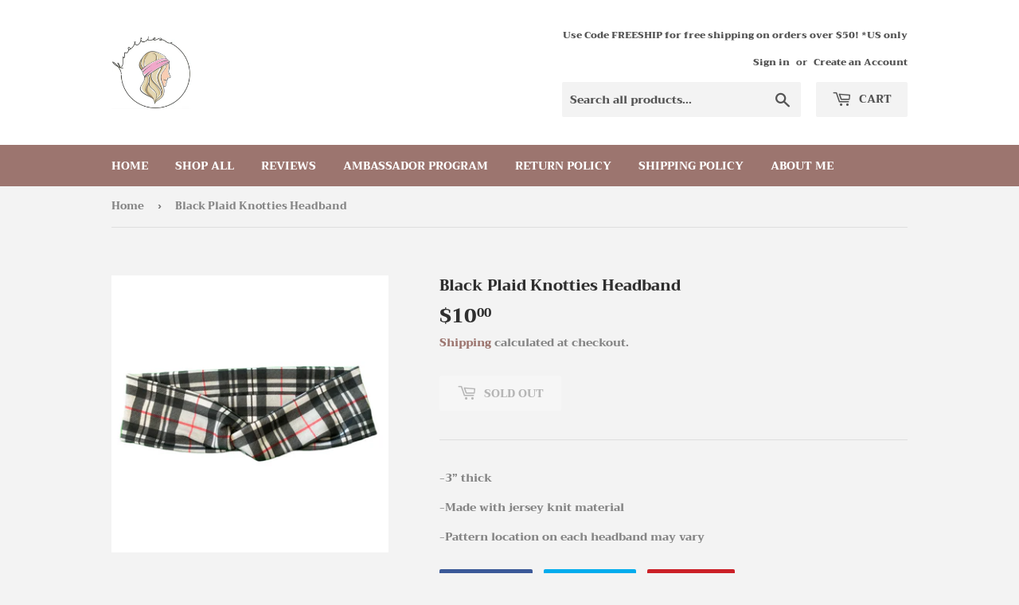

--- FILE ---
content_type: text/html; charset=UTF-8
request_url: https://app.inspon.com/dev-app/backend/api/api.php
body_size: -21
content:
{"product":{"title":"Black Plaid Knotties Headband","featuredImage":{"id":"gid:\/\/shopify\/ProductImage\/29196631703712"},"options":[{"name":"Title","values":["Default Title"]}],"variants":[{"id":37201118888096,"option1":"Default Title","title":"Default Title","price":"10.00"}]},"collection":[{"title":"Trendy & Neutral"}]}

--- FILE ---
content_type: text/html; charset=UTF-8
request_url: https://app.inspon.com/dev-app/backend/api/api.php
body_size: 3841
content:
{"data":[{"fieldSize":"multiline","fieldname":"Stationary Custom Names","fontColor":"#000000","textColor":"#000","appVariant":[],"allVariants":true,"borderColor":"#cccccc","inpFieldType":"both","textFontSize":"14","tooltipColor":"#000","inputFontSize":"14","customLanguage":[],"textFieldWidth":"auto","backgroundColor":"#fff","textFieldMinMax":false,"allVariantValues":[],"borderRadiusSize":"0","customPriceAddon":"","placeholderColor":"#cccccc","productCondition":{"products":["CUSTOM All Emotions are Welcome Here Spiral Notebook","CUSTOM Apples Spiral Notebook","CUSTOM Be Kind To Yourself Spiral Notebook","CUSTOM Be Proud of How Hard You're Trying Spiral Notebook","CUSTOM Be Somebody Who Makes Everybody Feel Like Somebody Spiral Notebook","CUSTOM Book Club Spiral Notebook","CUSTOM Build Your Own Empire Spiral Notebook","CUSTOM Caffeinated Teacher's Club Spiral Notebook","CUSTOM Checkered Butterfly Spiral Notebook","CUSTOM Coconut Tree Spiral Notebook","CUSTOM Coffee Tumblers Spiral Notebook","CUSTOM Deep Breaths Bestie Spiral Notebook","CUSTOM Electric Teacher Spiral Notebook","CUSTOM Feel So You Can Heal Spiral Notebook","CUSTOM Feel Your Feelings Spiral Notebook","CUSTOM Flash Cards Spiral Notebook","CUSTOM Girl Math Coffee Spiral Notebook","CUSTOM I Work So I Can Buy More Books Spiral Notebook","CUSTOM If You Got Issues, I Got Tissues Spiral Notebook","CUSTOM It's A Good Day to Be Proud of How Far You've Come Spiral Notebook","CUSTOM It's OK To Not Be OK Spiral Notebook","CUSTOM Let's Talk About Our Feelings Spiral Notebook","CUSTOM Lights, Camera, Teach, Smile Spiral Notebook","CUSTOM Mixed Emotions Spiral Notebook","CUSTOM Mixed Feelings Spiral Notebook","CUSTOM Motivating Teacher Spiral Notebook","CUSTOM Old School Spiral Notebook","CUSTOM Pencil Bows Spiral Notebook","CUSTOM Pink ABCs Spiral Notebook","CUSTOM Pink Bows Spiral Notebook","CUSTOM Pool Party Spiral Notebook","CUSTOM Positive Affirmations Spiral Notebook","CUSTOM Positive Sign Spiral Notebook","CUSTOM Reminder Note Spiral Notebook","CUSTOM Retro Teacher Spiral Notebook","CUSTOM School Day Blues Spiral Notebook","CUSTOM Shop Small, Shop Local Spiral Notebook","CUSTOM Small Progress is Still Progress Spiral Notebook","CUSTOM Sunshine Spiral Notebook","CUSTOM Teacher Bows Spiral Notebook","CUSTOM Teacher Journal Spiral Notebook","CUSTOM Teacher Tumblers Spiral Notebook","CUSTOM The Book is Always Better Club Spiral Notebook","CUSTOM Treat Everyone With Kindness Spiral Notebook","CUSTOM Work of Heart Spiral Notebook","CUSTOM You Are Exactly Where You Need To Be Spiral Notebook","CUSTOM You Got This Spiral Notebook","CUSTOM Apples Sticky Note Pad","CUSTOM Book Club Sticky Note Pad","CUSTOM Checkered Butterfly Sticky Note Pad","CUSTOM Coconut Tree Sticky Note Pad","CUSTOM Coffee Tumblers Sticky Note Pad","CUSTOM Electric Teacher Sticky Note Pad","CUSTOM Flash Cards Sticky Note Pad","CUSTOM Motivating Teacher Sticky Note Pad","CUSTOM Old School Sticky Note Pad","CUSTOM Pencil Bows Sticky Note Pad","CUSTOM Pink ABCs Sticky Note Pad","CUSTOM Pink Bows Sticky Note Pad","CUSTOM Pool Party Sticky Note Pad","CUSTOM Reminder Sticky Note Pad (Blue)","CUSTOM Reminder Sticky Note Pad (Green)","CUSTOM Reminder Sticky Note Pad (Purple)","CUSTOM Retro Teacher Sticky Note Pad","CUSTOM School Day Blues Sticky Note Pad","CUSTOM Sunshine Sticky Note Pad","CUSTOM Teacher Bows Sticky Note Pad","CUSTOM Teacher Journal Sticky Note Pad","CUSTOM Teacher Tumblers Sticky Note Pad","CUSTOM Work of Heart Sticky Note Pad"],"condition":[],"collection":[],"prodTitleEqual":[],"prodTitleContains":[],"collectionTitleEqual":[],"collectionTitleContains":[]},"textFieldHeading":"Please type the customization you would like to see on your product:","thisProductCheck":true,"thisVariantCheck":false,"allConditionCheck":false,"anyConditionCheck":false,"rightToLeftOption":false,"selectedAddonData":[],"textFieldRequired":false,"prodPriceAddonData":{"id":"","price":"","prodId":"","prodType":"","prodTitle":"","variantTitle":""},"textFieldMaxLength":false,"textFieldMinLength":false,"textMaxLengthChars":"50","textMinLengthChars":"0","allConditionVariant":false,"allVariantValuesNew":[],"anyConditionVariant":false,"fieldResizeDisabled":false,"thisCollectionCheck":false,"defaultTextfieldFont":"1","noneConditionVariant":false,"selectedProductsdata":[{"id":"8694159605973","title":"CUSTOM All Emotions are Welcome Here Spiral Notebook"},{"id":"8694115598549","title":"CUSTOM Apples Spiral Notebook"},{"id":"8694152757461","title":"CUSTOM Be Kind To Yourself Spiral Notebook"},{"id":"8694189326549","title":"CUSTOM Be Proud of How Hard You're Trying Spiral Notebook"},{"id":"8694158262485","title":"CUSTOM Be Somebody Who Makes Everybody Feel Like Somebody Spiral Notebook"},{"id":"8694128509141","title":"CUSTOM Book Club Spiral Notebook"},{"id":"8694186344661","title":"CUSTOM Build Your Own Empire Spiral Notebook"},{"id":"8694160457941","title":"CUSTOM Caffeinated Teacher's Club Spiral Notebook"},{"id":"8694140141781","title":"CUSTOM Checkered Butterfly Spiral Notebook"},{"id":"8694142992597","title":"CUSTOM Coconut Tree Spiral Notebook"},{"id":"8694149513429","title":"CUSTOM Coffee Tumblers Spiral Notebook"},{"id":"8694157082837","title":"CUSTOM Deep Breaths Bestie Spiral Notebook"},{"id":"8694137159893","title":"CUSTOM Electric Teacher Spiral Notebook"},{"id":"8694155837653","title":"CUSTOM Feel So You Can Heal Spiral Notebook"},{"id":"8694166585557","title":"CUSTOM Feel Your Feelings Spiral Notebook"},{"id":"8694148694229","title":"CUSTOM Flash Cards Spiral Notebook"},{"id":"8694175793365","title":"CUSTOM Girl Math Coffee Spiral Notebook"},{"id":"8694184968405","title":"CUSTOM I Work So I Can Buy More Books Spiral Notebook"},{"id":"8694180348117","title":"CUSTOM If You Got Issues, I Got Tissues Spiral Notebook"},{"id":"8694161506517","title":"CUSTOM It's A Good Day to Be Proud of How Far You've Come Spiral Notebook"},{"id":"8694171435221","title":"CUSTOM It's OK To Not Be OK Spiral Notebook"},{"id":"8694154559701","title":"CUSTOM Let's Talk About Our Feelings Spiral Notebook"},{"id":"8694177923285","title":"CUSTOM Lights, Camera, Teach, Smile Spiral Notebook"},{"id":"8694184313045","title":"CUSTOM Mixed Emotions Spiral Notebook"},{"id":"8694187491541","title":"CUSTOM Mixed Feelings Spiral Notebook"},{"id":"8694133752021","title":"CUSTOM Motivating Teacher Spiral Notebook"},{"id":"8694141681877","title":"CUSTOM Old School Spiral Notebook"},{"id":"8694143582421","title":"CUSTOM Pencil Bows Spiral Notebook"},{"id":"8694126969045","title":"CUSTOM Pink ABCs Spiral Notebook"},{"id":"8694150430933","title":"CUSTOM Pink Bows Spiral Notebook"},{"id":"8694127689941","title":"CUSTOM Pool Party Spiral Notebook"},{"id":"8694188409045","title":"CUSTOM Positive Affirmations Spiral Notebook"},{"id":"8694184050901","title":"CUSTOM Positive Sign Spiral Notebook"},{"id":"8694188933333","title":"CUSTOM Reminder Note Spiral Notebook"},{"id":"8694129197269","title":"CUSTOM Retro Teacher Spiral Notebook"},{"id":"8694140960981","title":"CUSTOM School Day Blues Spiral Notebook"},{"id":"8694187000021","title":"CUSTOM Shop Small, Shop Local Spiral Notebook"},{"id":"8694153609429","title":"CUSTOM Small Progress is Still Progress Spiral Notebook"},{"id":"8694129885397","title":"CUSTOM Sunshine Spiral Notebook"},{"id":"8694144205013","title":"CUSTOM Teacher Bows Spiral Notebook"},{"id":"8694136406229","title":"CUSTOM Teacher Journal Spiral Notebook"},{"id":"8694147055829","title":"CUSTOM Teacher Tumblers Spiral Notebook"},{"id":"8694151479509","title":"CUSTOM The Book is Always Better Club Spiral Notebook"},{"id":"8694174843093","title":"CUSTOM Treat Everyone With Kindness Spiral Notebook"},{"id":"8694130901205","title":"CUSTOM Work of Heart Spiral Notebook"},{"id":"8694187983061","title":"CUSTOM You Are Exactly Where You Need To Be Spiral Notebook"},{"id":"8694179561685","title":"CUSTOM You Got This Spiral Notebook"},{"id":"8694070247637","title":"CUSTOM Apples Sticky Note Pad"},{"id":"8694079848661","title":"CUSTOM Book Club Sticky Note Pad"},{"id":"8694087286997","title":"CUSTOM Checkered Butterfly Sticky Note Pad"},{"id":"8694090662101","title":"CUSTOM Coconut Tree Sticky Note Pad"},{"id":"8694100099285","title":"CUSTOM Coffee Tumblers Sticky Note Pad"},{"id":"8694086631637","title":"CUSTOM Electric Teacher Sticky Note Pad"},{"id":"8694098788565","title":"CUSTOM Flash Cards Sticky Note Pad"},{"id":"8694083911893","title":"CUSTOM Motivating Teacher Sticky Note Pad"},{"id":"8694089842901","title":"CUSTOM Old School Sticky Note Pad"},{"id":"8694092824789","title":"CUSTOM Pencil Bows Sticky Note Pad"},{"id":"8694073196757","title":"CUSTOM Pink ABCs Sticky Note Pad"},{"id":"8694100590805","title":"CUSTOM Pink Bows Sticky Note Pad"},{"id":"8694078374101","title":"CUSTOM Pool Party Sticky Note Pad"},{"id":"8694022045909","title":"CUSTOM Reminder Sticky Note Pad (Blue)"},{"id":"8694022439125","title":"CUSTOM Reminder Sticky Note Pad (Green)"},{"id":"8694021750997","title":"CUSTOM Reminder Sticky Note Pad (Purple)"},{"id":"8694081323221","title":"CUSTOM Retro Teacher Sticky Note Pad"},{"id":"8694088564949","title":"CUSTOM School Day Blues Sticky Note Pad"},{"id":"8694082371797","title":"CUSTOM Sunshine Sticky Note Pad"},{"id":"8694094528725","title":"CUSTOM Teacher Bows Sticky Note Pad"},{"id":"8694085714133","title":"CUSTOM Teacher Journal Sticky Note Pad"},{"id":"8694097019093","title":"CUSTOM Teacher Tumblers Sticky Note Pad"},{"id":"8694083092693","title":"CUSTOM Work of Heart Sticky Note Pad"}],"showOnAllFieldsCheck":false,"textFieldCustomPrice":false,"textFieldPlaceholder":"MRS. BELZ","textFieldTranslation":false,"textFieldtoolTipInfo":"Tooltip info text","textFieldtoolTipOption":false,"selectedCollectionsData":[],"data_id":"89598"},{"fieldSize":"multiline","fieldname":"Custom Name Embroidered Infant Sweatshirt","fontColor":"#000000","textColor":"#000","appVariant":[],"allVariants":true,"borderColor":"#cccccc","inpFieldType":"both","textFontSize":"14","tooltipColor":"#000","inputFontSize":"14","customLanguage":[],"textFieldWidth":"auto","backgroundColor":"#fff","textFieldMinMax":false,"allVariantValues":[],"borderRadiusSize":"0","customPriceAddon":"","placeholderColor":"#cccccc","productCondition":{"products":["Custom Strawberry Embroidered Infant Crewneck Sweatshirt","Custom Embroidered Infant Crewneck Sweatshirt"],"condition":[],"collection":[],"prodTitleEqual":[],"prodTitleContains":[],"collectionTitleEqual":[],"collectionTitleContains":[]},"textFieldHeading":"Enter name you would like embroidered:","thisProductCheck":true,"thisVariantCheck":false,"allConditionCheck":false,"anyConditionCheck":false,"rightToLeftOption":false,"selectedAddonData":[],"textFieldRequired":true,"prodPriceAddonData":{"id":"","price":"","prodId":"","prodType":"","prodTitle":"","variantTitle":""},"textFieldMaxLength":false,"textFieldMinLength":false,"textMaxLengthChars":"50","textMinLengthChars":"0","allConditionVariant":false,"allVariantValuesNew":[],"anyConditionVariant":false,"fieldResizeDisabled":false,"thisCollectionCheck":false,"defaultTextfieldFont":"1","noneConditionVariant":false,"selectedProductsdata":[{"id":"8690985894101","title":"Custom Strawberry Embroidered Infant Crewneck Sweatshirt"},{"id":"8659430867157","title":"Custom Embroidered Infant Crewneck Sweatshirt"}],"showOnAllFieldsCheck":false,"textFieldCustomPrice":false,"textFieldPlaceholder":"Sunny","textFieldTranslation":false,"textFieldtoolTipInfo":"Tooltip info text","textFieldtoolTipOption":false,"selectedCollectionsData":[],"textFieldRequiredMessage":"Please enter a text before adding to cart","data_id":"87010"},{"fieldSize":"multiline","fieldname":"Custom Text","fontColor":"#000000","textColor":"#000","appVariant":[],"allVariants":true,"borderColor":"#cccccc","textFontSize":"14","tooltipColor":"#000","inputFontSize":"14","textFieldWidth":"auto","backgroundColor":"#fff","allVariantValues":[],"placeholderColor":"#cccccc","productCondition":{"products":["Custom Sweatshirt"],"condition":[],"collection":[],"prodTitleEqual":[],"prodTitleContains":[],"collectionTitleEqual":[],"collectionTitleContains":[]},"textFieldHeading":"In the text box below, please enter what you would like to be written\/embroidered on your sweatshirt. Please know that whatever is typed here will be embroidered onto sweatshirt. Please be cautious of capitalizations and punctuations.","thisProductCheck":true,"thisVariantCheck":false,"allConditionCheck":false,"anyConditionCheck":false,"textFieldRequired":true,"textFieldMaxLength":false,"textMaxLengthChars":"50","allConditionVariant":false,"allVariantValuesNew":[],"anyConditionVariant":false,"fieldResizeDisabled":false,"thisCollectionCheck":false,"defaultTextfieldFont":true,"noneConditionVariant":false,"selectedProductsdata":[{"id":7676196192469,"title":"Custom Sweatshirt"}],"showOnAllFieldsCheck":false,"textFieldPlaceholder":"I woke up like this","textFieldtoolTipInfo":"","textFieldtoolTipOption":false,"textFieldRequiredMessage":"Please enter a text before adding to cart","data_id":"18096"},{"fieldSize":"multiline","fieldname":"Font","fontColor":"#000000","textColor":"#000","appVariant":[],"allVariants":true,"borderColor":"#cccccc","textFontSize":"14","tooltipColor":"#000","inputFontSize":"14","textFieldWidth":"auto","backgroundColor":"#fff","allVariantValues":[],"placeholderColor":"#cccccc","productCondition":{"products":["Custom Sweatshirt"],"condition":[],"collection":[],"prodTitleEqual":[],"prodTitleContains":[],"collectionTitleEqual":[],"collectionTitleContains":[]},"textFieldHeading":"Please enter the font you would like to be used (pictured).","thisProductCheck":true,"thisVariantCheck":false,"allConditionCheck":false,"anyConditionCheck":false,"textFieldRequired":true,"textFieldMaxLength":false,"textMaxLengthChars":"50","allConditionVariant":false,"allVariantValuesNew":[],"anyConditionVariant":false,"fieldResizeDisabled":false,"thisCollectionCheck":false,"defaultTextfieldFont":true,"noneConditionVariant":false,"selectedProductsdata":[{"id":7676196192469,"title":"Custom Sweatshirt"}],"showOnAllFieldsCheck":false,"textFieldPlaceholder":"ALAYNA","textFieldtoolTipInfo":"","textFieldtoolTipOption":false,"textFieldRequiredMessage":"Please enter a text before adding to cart","data_id":"18102"},{"fieldSize":"multiline","fieldname":"Position","fontColor":"#000000","textColor":"#000","appVariant":[],"allVariants":true,"borderColor":"#cccccc","textFontSize":"14","tooltipColor":"#000","inputFontSize":"14","textFieldWidth":"auto","backgroundColor":"#fff","allVariantValues":[],"placeholderColor":"#cccccc","productCondition":{"products":["Custom Sweatshirt"],"condition":[],"collection":[],"prodTitleEqual":[],"prodTitleContains":[],"collectionTitleEqual":[],"collectionTitleContains":[]},"textFieldHeading":"Please enter whether you would like your text positioned:\n1. Center\nor\n2. Right","thisProductCheck":true,"thisVariantCheck":false,"allConditionCheck":false,"anyConditionCheck":false,"textFieldRequired":true,"textFieldMaxLength":false,"textMaxLengthChars":"50","allConditionVariant":false,"allVariantValuesNew":[],"anyConditionVariant":false,"fieldResizeDisabled":false,"thisCollectionCheck":false,"defaultTextfieldFont":true,"noneConditionVariant":false,"selectedProductsdata":[{"id":7676196192469,"title":"Custom Sweatshirt"}],"showOnAllFieldsCheck":false,"textFieldPlaceholder":"Center","textFieldtoolTipInfo":"","textFieldtoolTipOption":false,"textFieldRequiredMessage":"Please enter a text before adding to cart","data_id":"18103"},{"fieldSize":"multiline","fieldname":"Zodiac","fontColor":"#000000","textColor":"#000","appVariant":[],"allVariants":true,"borderColor":"#cccccc","textFontSize":"14","tooltipColor":"#000","inputFontSize":"14","textFieldWidth":"auto","backgroundColor":"#fff","allVariantValues":[],"placeholderColor":"#cccccc","productCondition":{"products":["Aquarius Zodiac Sweatshirt","Blonde Sweatshirt","Cancer Zodiac Sweatshirt","Capricorn Zodiac Sweatshirt","Gemini Zodiac Sweatshirt","Leo Zodiac Sweatshirt","Libra Zodiac Sweatshirt","Pisces Zodiac Sweatshirt","Sagittarius Zodiac Sweatshirt","Scorpio Zodiac Sweatshirt","Taurus Zodiac Sweatshirt","Virgo Zodiac Sweatshirt"],"condition":[],"collection":[],"prodTitleEqual":[],"prodTitleContains":[],"collectionTitleEqual":[],"collectionTitleContains":[]},"textFieldHeading":"Below, please enter 1-2 thread colors. If choosing 2 thread colors, please be specific about which color you would like for the symbol and which color you would like for the words.","thisProductCheck":true,"thisVariantCheck":false,"allConditionCheck":false,"anyConditionCheck":false,"textFieldRequired":true,"textFieldMaxLength":false,"textMaxLengthChars":"50","allConditionVariant":false,"allVariantValuesNew":[],"anyConditionVariant":false,"fieldResizeDisabled":false,"thisCollectionCheck":false,"defaultTextfieldFont":true,"noneConditionVariant":false,"selectedProductsdata":[{"id":7666828312789,"title":"Virgo Zodiac Sweatshirt"}],"showOnAllFieldsCheck":false,"textFieldPlaceholder":"Emerald Green","textFieldtoolTipInfo":"","textFieldtoolTipOption":false,"textFieldRequiredMessage":"Please enter a text before adding to cart","data_id":"18097"},{"fieldSize":"multiline","fieldname":"1 Thread Color","fontColor":"#000000","textColor":"#000","appVariant":[],"allVariants":true,"borderColor":"#cccccc","textFontSize":"14","tooltipColor":"#000","inputFontSize":"14","textFieldWidth":"auto","backgroundColor":"#fff","allVariantValues":[],"placeholderColor":"#cccccc","productCondition":{"products":["ABCDEF You Candy Heart Sweatshirt","Babe Sweatshirt","Blonde Sweatshirt","Books Candy Heart Sweatshirt","Bride Sweatshirt","Bridesmaid Sweatshirt","Brunette Sweatshirt","Cool Mom Summer Candy Heart Sweatshirt","Custom Circle Sweatshirt","Custom Sweatshirt","Dog Mom Candy Heart Sweatshirt","Dog Mom Summer Candy Heart Sweatshirt","Entrepreneur (Circle) Sweatshirt","Homebody Sweatshirt","Hot Bride Summer Candy Heart Sweatshirt","Plant Mom Candy Heart Sweatshirt","Small Business Big Heart (Circle) Sweatshirt","Teach (Circle) Sweatshirt","Teacherpreneur (Circle) Sweatshirt"],"condition":[],"collection":[],"prodTitleEqual":[],"prodTitleContains":[],"collectionTitleEqual":[],"collectionTitleContains":[]},"textFieldHeading":"Please type the thread color you would like to be embroidered in the space below. Thread color names are pictured.","thisProductCheck":true,"thisVariantCheck":false,"allConditionCheck":false,"anyConditionCheck":false,"textFieldRequired":true,"textFieldMaxLength":false,"textMaxLengthChars":"50","allConditionVariant":false,"allVariantValuesNew":[],"anyConditionVariant":false,"fieldResizeDisabled":false,"thisCollectionCheck":false,"defaultTextfieldFont":true,"noneConditionVariant":false,"selectedProductsdata":[{"id":7676151398613,"title":"Teacherpreneur (Circle) Sweatshirt"}],"showOnAllFieldsCheck":false,"textFieldPlaceholder":"Pewter","textFieldtoolTipInfo":"","textFieldtoolTipOption":false,"textFieldRequiredMessage":"Please enter a text before adding to cart","data_id":"18099"},{"fieldSize":"multiline","fieldname":"1-2 Thread Colors","fontColor":"#000000","textColor":"#000","appVariant":[],"allVariants":true,"borderColor":"#cccccc","textFontSize":"14","tooltipColor":"#000","inputFontSize":"14","textFieldWidth":"auto","backgroundColor":"#fff","allVariantValues":[],"placeholderColor":"#cccccc","productCondition":{"products":["Babes Support Babes Sweatshirt","Can I Pet Your Dog Sweatshirt","You Are Magic Sweatshirt","Pet All the Dogs Sweatshirt","Stay At Home Dog Mom Sweatshirt","Kindness Matters Sweatshirt"],"condition":[],"collection":[],"prodTitleEqual":[],"prodTitleContains":[],"collectionTitleEqual":[],"collectionTitleContains":[]},"textFieldHeading":"Below, please write the 1-2 thread colors you would like used on this design. Thread color names are pictured. If choosing more than 1 thread colors, please be specific on which designs\/words you would like specific colors.","thisProductCheck":true,"thisVariantCheck":false,"allConditionCheck":false,"anyConditionCheck":false,"textFieldRequired":true,"textFieldMaxLength":false,"textMaxLengthChars":"50","allConditionVariant":false,"allVariantValuesNew":[],"anyConditionVariant":false,"fieldResizeDisabled":false,"thisCollectionCheck":false,"defaultTextfieldFont":true,"noneConditionVariant":false,"selectedProductsdata":[{"id":7673411567829,"title":"Kindness Matters Sweatshirt"}],"showOnAllFieldsCheck":false,"textFieldPlaceholder":"sparkles- brown, words- teal green","textFieldtoolTipInfo":"","textFieldtoolTipOption":false,"textFieldRequiredMessage":"Please enter a text before adding to cart","data_id":"18101"},{"fieldSize":"multiline","fieldname":"1-3 Thread Colors","fontColor":"#000000","textColor":"#000","appVariant":[],"allVariants":true,"borderColor":"#cccccc","textFontSize":"14","tooltipColor":"#000","inputFontSize":"14","textFieldWidth":"auto","backgroundColor":"#fff","allVariantValues":[],"placeholderColor":"#cccccc","productCondition":{"products":["Grade Level Sweatshirts","Be Kind Sweatshirt","Bride Bling Sweatshirt","Mrs. Bling Sweatshirt","Wifey Bling Sweatshirt","Dog Mom Sweatshirt","Self Care Club Sweatshirt"],"condition":[],"collection":[],"prodTitleEqual":[],"prodTitleContains":[],"collectionTitleEqual":[],"collectionTitleContains":[]},"textFieldHeading":"Below, please write the 1-3 thread colors you would like used on this design. Thread color names are pictured. If choosing more than 1 thread color, please be specific on which designs\/words you would like in those specific colors.","thisProductCheck":true,"thisVariantCheck":false,"allConditionCheck":false,"anyConditionCheck":false,"textFieldRequired":true,"textFieldMaxLength":false,"textMaxLengthChars":"50","allConditionVariant":false,"allVariantValuesNew":[],"anyConditionVariant":false,"fieldResizeDisabled":false,"thisCollectionCheck":false,"defaultTextfieldFont":true,"noneConditionVariant":false,"selectedProductsdata":[{"id":7673410027733,"title":"Self Care Club Sweatshirt"}],"showOnAllFieldsCheck":false,"textFieldPlaceholder":"Salmon Pink","textFieldtoolTipInfo":"","textFieldtoolTipOption":false,"textFieldRequiredMessage":"Please enter a text before adding to cart","data_id":"18098"},{"fieldSize":"multiline","fieldname":"1-4 Thread Colors","fontColor":"#000000","textColor":"#000","appVariant":[],"allVariants":true,"borderColor":"#cccccc","textFontSize":"14","tooltipColor":"#000","inputFontSize":"14","textFieldWidth":"auto","backgroundColor":"#fff","allVariantValues":[],"placeholderColor":"#cccccc","productCondition":{"products":["Catch Flights Not Feelings Sweatshirt"],"condition":[],"collection":[],"prodTitleEqual":[],"prodTitleContains":[],"collectionTitleEqual":[],"collectionTitleContains":[]},"textFieldHeading":"Below, please write the 1-4 thread colors you would like used on this design. Thread color names are pictured. If choosing more than 1 thread color, please be specific on which designs\/words you would like in those specific colors.","thisProductCheck":true,"thisVariantCheck":false,"allConditionCheck":false,"anyConditionCheck":false,"textFieldRequired":true,"textFieldMaxLength":false,"textMaxLengthChars":"50","allConditionVariant":false,"allVariantValuesNew":[],"anyConditionVariant":false,"fieldResizeDisabled":false,"thisCollectionCheck":false,"defaultTextfieldFont":true,"noneConditionVariant":false,"selectedProductsdata":[{"id":7673408782549,"title":"Catch Flights Not Feelings Sweatshirt"}],"showOnAllFieldsCheck":false,"textFieldPlaceholder":"Plane- Clay Brown, Heart- Red, Words- Black","textFieldtoolTipInfo":"","textFieldtoolTipOption":false,"textFieldRequiredMessage":"Please enter a text before adding to cart","data_id":"18106"},{"fieldSize":"multiline","fieldname":"Bucket Hat","fontColor":"#000000","textColor":"#000","appVariant":[],"allVariants":true,"borderColor":"#cccccc","textFontSize":"14","tooltipColor":"#000","inputFontSize":"14","textFieldWidth":"auto","backgroundColor":"#fff","allVariantValues":[],"placeholderColor":"#cccccc","productCondition":{"products":["Simplistic Letter Bucket Hat"],"condition":[],"collection":[],"prodTitleEqual":[],"prodTitleContains":[],"collectionTitleEqual":[],"collectionTitleContains":[]},"textFieldHeading":"In the space provided, please let me know which thread color you would like to be used on your hat. Please refer to images for thread color names.","thisProductCheck":true,"thisVariantCheck":false,"allConditionCheck":false,"anyConditionCheck":false,"textFieldRequired":true,"textFieldMaxLength":false,"textMaxLengthChars":"50","allConditionVariant":false,"allVariantValuesNew":[],"anyConditionVariant":false,"fieldResizeDisabled":false,"thisCollectionCheck":false,"defaultTextfieldFont":true,"noneConditionVariant":false,"selectedProductsdata":[{"id":7734033219797,"title":"Simplistic Letter Bucket Hat"}],"showOnAllFieldsCheck":false,"textFieldPlaceholder":"Beige","textFieldtoolTipInfo":"","textFieldtoolTipOption":false,"textFieldRequiredMessage":"Please enter a text before adding to cart","data_id":"20258"},{"fieldSize":"multiline","fieldname":"Holiday Name Tee","fontColor":"#f60909","textColor":"#01c200","appVariant":[],"allVariants":true,"borderColor":"#f80909","inpFieldType":"both","textFontSize":"14","tooltipColor":"#000","inputFontSize":"14","customLanguage":[],"textFieldWidth":"auto","backgroundColor":"#fff","allVariantValues":[],"borderRadiusSize":"0","customPriceAddon":"","placeholderColor":"#c3c5c3","productCondition":{"products":["Custom Name Holiday Tee"],"condition":[],"collection":[],"prodTitleEqual":[],"prodTitleContains":[],"collectionTitleEqual":[],"collectionTitleContains":[]},"textFieldHeading":"Write the name you would like printed in the pocket area of t-shirt:","thisProductCheck":true,"thisVariantCheck":false,"allConditionCheck":false,"anyConditionCheck":false,"rightToLeftOption":false,"selectedAddonData":[],"textFieldRequired":false,"prodPriceAddonData":{"id":"","price":"","prodId":"","prodType":"","prodTitle":"","variantTitle":""},"textFieldMaxLength":false,"textMaxLengthChars":"50","allConditionVariant":false,"allVariantValuesNew":[],"anyConditionVariant":false,"fieldResizeDisabled":false,"thisCollectionCheck":false,"defaultTextfieldFont":"1","noneConditionVariant":false,"selectedProductsdata":[{"id":"8188670542037","title":"Custom Name Holiday Tee"}],"showOnAllFieldsCheck":false,"textFieldCustomPrice":false,"textFieldPlaceholder":"Mrs. Belz","textFieldTranslation":false,"textFieldtoolTipInfo":"Tooltip info text","textFieldtoolTipOption":false,"selectedCollectionsData":[],"data_id":"58799"},{"fieldSize":"multiline","fieldname":"Dog Ornament","fontColor":"#000000","textColor":"#000","appVariant":[],"allVariants":true,"borderColor":"#cccccc","inpFieldType":"both","textFontSize":"14","tooltipColor":"#000","inputFontSize":"14","customLanguage":[],"textFieldWidth":"auto","backgroundColor":"#fff","allVariantValues":[],"borderRadiusSize":"0","customPriceAddon":"","placeholderColor":"#cccccc","productCondition":{"products":["Custom Dog Ornament"],"condition":[],"collection":[],"prodTitleEqual":[],"prodTitleContains":[],"collectionTitleEqual":[],"collectionTitleContains":[]},"textFieldHeading":"Write your pup's name:","thisProductCheck":true,"thisVariantCheck":false,"allConditionCheck":false,"anyConditionCheck":false,"rightToLeftOption":false,"selectedAddonData":[],"textFieldRequired":false,"prodPriceAddonData":{"id":"","price":"","prodId":"","prodType":"","prodTitle":"","variantTitle":""},"textFieldMaxLength":false,"textMaxLengthChars":"50","allConditionVariant":false,"allVariantValuesNew":[],"anyConditionVariant":false,"fieldResizeDisabled":false,"thisCollectionCheck":false,"defaultTextfieldFont":"1","noneConditionVariant":false,"selectedProductsdata":[{"id":"8188743811285","title":"Custom Dog Ornament"}],"showOnAllFieldsCheck":false,"textFieldCustomPrice":false,"textFieldPlaceholder":"Pancake","textFieldTranslation":false,"textFieldtoolTipInfo":"Tooltip info text","textFieldtoolTipOption":false,"selectedCollectionsData":[],"data_id":"58804"},{"fieldSize":"multiline","fieldname":"Roman Numerals","fontColor":"#000000","textColor":"#000","appVariant":[],"allVariants":true,"borderColor":"#cccccc","inpFieldType":"both","textFontSize":"14","tooltipColor":"#000","inputFontSize":"14","customLanguage":[],"textFieldWidth":"auto","backgroundColor":"#fff","allVariantValues":[],"borderRadiusSize":"0","customPriceAddon":"","placeholderColor":"#cccccc","productCondition":{"products":["CUSTOM Roman Numerals Sweatshirt Sweatshirt"],"condition":[],"collection":[],"prodTitleEqual":[],"prodTitleContains":[],"collectionTitleEqual":[],"collectionTitleContains":[]},"textFieldHeading":"Please write the roman numerals you would like on your sweatshirt (ex. II.XXV.XXIII)","thisProductCheck":true,"thisVariantCheck":false,"allConditionCheck":false,"anyConditionCheck":false,"rightToLeftOption":false,"selectedAddonData":[],"textFieldRequired":false,"prodPriceAddonData":{"id":"","price":"","prodId":"","prodType":"","prodTitle":"","variantTitle":""},"textFieldMaxLength":false,"textMaxLengthChars":"50","allConditionVariant":false,"allVariantValuesNew":[],"anyConditionVariant":false,"fieldResizeDisabled":false,"thisCollectionCheck":false,"defaultTextfieldFont":"1","noneConditionVariant":false,"selectedProductsdata":[{"id":"8243813777621","title":"CUSTOM Roman Numerals Sweatshirt Sweatshirt"}],"showOnAllFieldsCheck":false,"textFieldCustomPrice":false,"textFieldPlaceholder":"II.XXV.XXII","textFieldTranslation":false,"textFieldtoolTipInfo":"Tooltip info text","textFieldtoolTipOption":false,"selectedCollectionsData":[],"data_id":"66541"},{"fieldSize":"multiline","fieldname":"Custom Tote Bags","fontColor":"#000000","textColor":"#000","appVariant":[],"allVariants":true,"borderColor":"#cccccc","inpFieldType":"both","textFontSize":"14","tooltipColor":"#000","inputFontSize":"14","customLanguage":[],"textFieldWidth":"auto","backgroundColor":"#fff","textFieldMinMax":false,"allVariantValues":[],"borderRadiusSize":"0","customPriceAddon":"","placeholderColor":"#cccccc","productCondition":{"products":["Custom Name Be Proud of How Hard You Are Trying Teacher Tote Bag","Custom Name Be Somebody Tote Bag","Custom Name Build Your Own Empire Tote Bag","Custom Name Feel Your Feelings Tote Bag","Custom Name Lights Camera Teach Smile Tote Bag","Custom Name Mixed Emotions Tote Bag","Custom Name Mixed Feelings Teacher Tote Bag","Custom Name Positive Affirmations Teacher Tote Bag","Custom Name Positive Sign Tote Bag","Custom Name Reminder Note Teacher Tote Bag","Custom Name The Book Was Better Club Teacher Tote Bag","Custom Name Tote Bag","Custom Name You Are Exactly Where You Need To Be Teacher Tote Bag","Custom Name You Got This Tote Bag"],"condition":[],"collection":[],"prodTitleEqual":[],"prodTitleContains":[],"collectionTitleEqual":[],"collectionTitleContains":[]},"textFieldHeading":"Write the name you would like repeated in the background:","thisProductCheck":true,"thisVariantCheck":false,"allConditionCheck":false,"anyConditionCheck":false,"rightToLeftOption":false,"selectedAddonData":[],"textFieldRequired":false,"prodPriceAddonData":{"id":"","price":"","prodId":"","prodType":"","prodTitle":"","variantTitle":""},"textFieldMaxLength":false,"textFieldMinLength":false,"textMaxLengthChars":"50","textMinLengthChars":"0","allConditionVariant":false,"allVariantValuesNew":[],"anyConditionVariant":false,"fieldResizeDisabled":false,"thisCollectionCheck":false,"defaultTextfieldFont":"1","noneConditionVariant":false,"selectedProductsdata":[{"id":"8718250410197","title":"Custom Name Be Proud of How Hard You Are Trying Teacher Tote Bag"},{"id":"8718243234005","title":"Custom Name Be Somebody Tote Bag"},{"id":"8718247624917","title":"Custom Name Build Your Own Empire Tote Bag"},{"id":"8718243659989","title":"Custom Name Feel Your Feelings Tote Bag"},{"id":"8718243889365","title":"Custom Name Lights Camera Teach Smile Tote Bag"},{"id":"8718247264469","title":"Custom Name Mixed Emotions Tote Bag"},{"id":"8718247985365","title":"Custom Name Mixed Feelings Teacher Tote Bag"},{"id":"8718248575189","title":"Custom Name Positive Affirmations Teacher Tote Bag"},{"id":"8718244380885","title":"Custom Name Positive Sign Tote Bag"},{"id":"8718248837333","title":"Custom Name Reminder Note Teacher Tote Bag"},{"id":"8718251917525","title":"Custom Name The Book Was Better Club Teacher Tote Bag"},{"id":"8718242971861","title":"Custom Name Tote Bag"},{"id":"8718248313045","title":"Custom Name You Are Exactly Where You Need To Be Teacher Tote Bag"},{"id":"8718244151509","title":"Custom Name You Got This Tote Bag"}],"showOnAllFieldsCheck":false,"textFieldCustomPrice":false,"textFieldPlaceholder":"Mrs. Belz","textFieldTranslation":false,"textFieldtoolTipInfo":"Tooltip info text","textFieldtoolTipOption":false,"selectedCollectionsData":[],"data_id":"91969"},{"fieldSize":"multiline","fieldname":"Baby Bodysuit","fontColor":"#000000","textColor":"#000","appVariant":[],"allVariants":true,"borderColor":"#cccccc","inpFieldType":"both","textFontSize":"14","tooltipColor":"#000","inputFontSize":"14","customLanguage":[],"textFieldWidth":"auto","backgroundColor":"#fff","textFieldMinMax":false,"allVariantValues":[],"borderRadiusSize":"6","customPriceAddon":"","placeholderColor":"#cccccc","productCondition":{"products":["Custom Baby Nickname Bodysuit"],"condition":[],"collection":[],"prodTitleEqual":[],"prodTitleContains":[],"collectionTitleEqual":[],"collectionTitleContains":[]},"textFieldHeading":"List the nicknames you would like listed on your baby's bodysuit! You can choose as many as you'd like!","thisProductCheck":true,"thisVariantCheck":false,"allConditionCheck":false,"anyConditionCheck":false,"rightToLeftOption":false,"selectedAddonData":[],"textFieldRequired":false,"prodPriceAddonData":{"id":"","price":"","prodId":"","prodType":"","prodTitle":"","variantTitle":""},"textFieldMaxLength":false,"textFieldMinLength":false,"textMaxLengthChars":"50","textMinLengthChars":"0","allConditionVariant":false,"allVariantValuesNew":[],"anyConditionVariant":false,"fieldResizeDisabled":false,"thisCollectionCheck":false,"defaultTextfieldFont":"1","noneConditionVariant":false,"selectedProductsdata":[{"id":"8801811661013","title":"Custom Baby Nickname Bodysuit"}],"showOnAllFieldsCheck":false,"textFieldCustomPrice":false,"textFieldPlaceholder":"Penelope","textFieldTranslation":false,"textFieldtoolTipInfo":"Tooltip info text","textFieldtoolTipOption":false,"selectedCollectionsData":[],"data_id":"99818"}],"image_record":0,"notesAttr":"{\"notes\":false,\"buynowbutton\":false,\"anounceUpd\":false,\"newInstall\":false}","themeVersion":"1.0 theme"}